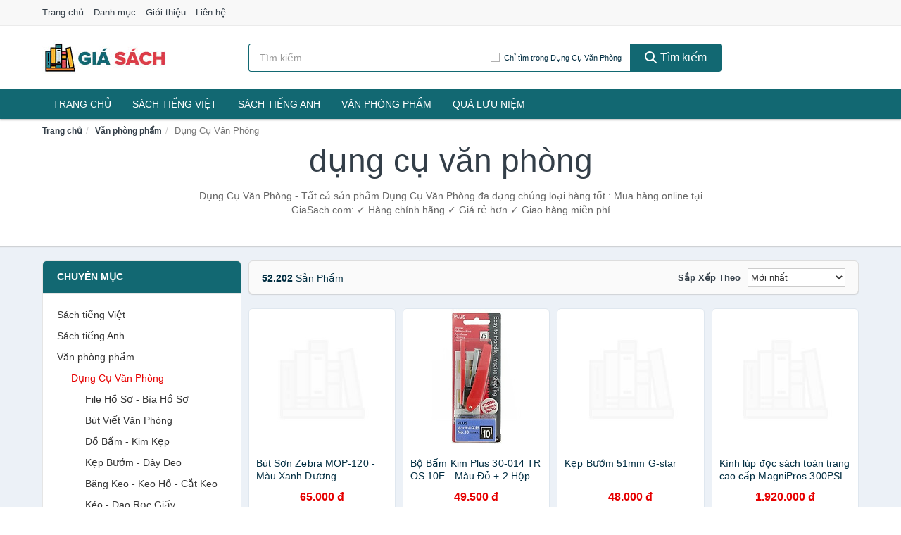

--- FILE ---
content_type: text/html; charset=UTF-8
request_url: https://giasach.com/thiet-bi-van-phong-2291/
body_size: 15745
content:
<!DOCTYPE html><html lang="vi"><head prefix="og: http://ogp.me/ns# fb: http://ogp.me/ns/fb# article: http://ogp.me/ns/article#"><meta charset="utf-8"><!--[if IE]><meta http-equiv='X-UA-Compatible' content='IE=edge,chrome=1'><![endif]--><meta name="viewport" content="width=device-width,minimum-scale=1,initial-scale=1"><title>Mua Thiết bị văn phòng đa dạng chủng loại | Mua online giá tốt tại GiaSach.com</title><meta name="description" content="Dụng Cụ Văn Phòng - Tất cả sản phẩm Dụng Cụ Văn Phòng đa dạng chủng loại hàng tốt : Mua hàng online tại GiaSach.com: ✓ Hàng chính hãng ✓ Giá rẻ hơn ✓ Giao hàng miễn phí"><meta name="keywords" content="Dụng Cụ Văn Phòng đa dạng chủng loại hàng tốt : Mua hàng online tại GiaSach.com: ✓ Hàng chính hãng ✓ Giá rẻ hơn ✓ Giao hàng miễn phí"><meta name="robots" content="noodp"/><meta itemprop="name" content="Mua Thiết bị văn phòng đa dạng chủng loại | Mua online giá tốt tại GiaSach.com"><meta itemprop="description" content="Dụng Cụ Văn Phòng - Tất cả sản phẩm Dụng Cụ Văn Phòng đa dạng chủng loại hàng tốt : Mua hàng online tại GiaSach.com: ✓ Hàng chính hãng ✓ Giá rẻ hơn ✓ Giao hàng miễn phí"><meta itemprop="image" content="https://salt.tikicdn.com/cache/280x280/ts/product/06/e1/01/b7548e31ab2cca74a2df4b3fbf5a1fa1.jpg"><meta name="twitter:card" content="summary"><meta name="twitter:site" content="GiaSach.com"><meta name="twitter:title" content="Mua Thiết bị văn phòng đa dạng chủng loại | Mua online giá tốt tại GiaSach.com"><meta name="twitter:description" content="Dụng Cụ Văn Phòng - Tất cả sản phẩm Dụng Cụ Văn Phòng đa dạng chủng loại hàng tốt : Mua hàng online tại GiaSach.com: ✓ Hàng chính hãng ✓ Giá rẻ hơn ✓ Giao hàng miễn phí"><meta name="twitter:creator" content="@GiaSach"><meta name="twitter:image" content="https://salt.tikicdn.com/cache/280x280/ts/product/06/e1/01/b7548e31ab2cca74a2df4b3fbf5a1fa1.jpg"><meta property="og:title" content="Mua Thiết bị văn phòng đa dạng chủng loại | Mua online giá tốt tại GiaSach.com" /><meta property="og:type" content="website" /><meta property="og:url" content="https://giasach.com/thiet-bi-van-phong-2291/" /><meta property="og:image" content="https://salt.tikicdn.com/cache/280x280/ts/product/06/e1/01/b7548e31ab2cca74a2df4b3fbf5a1fa1.jpg" /><meta property="og:description" content="Dụng Cụ Văn Phòng - Tất cả sản phẩm Dụng Cụ Văn Phòng đa dạng chủng loại hàng tốt : Mua hàng online tại GiaSach.com: ✓ Hàng chính hãng ✓ Giá rẻ hơn ✓ Giao hàng miễn phí" /><meta property="og:locale" content="vi_VN" /><meta property="og:site_name" content="Giá Sách" /><meta property="fb:app_id" content="171817897414108"/><link rel="canonical" href="https://giasach.com/thiet-bi-van-phong-2291/" /><link rel="apple-touch-icon" sizes="180x180" href="https://c.mgg.vn/d/giasach.com/img/icons/apple-touch-icon.png"><link rel="icon" type="image/png" sizes="32x32" href="https://c.mgg.vn/d/giasach.com/img/icons/favicon-32x32.png"><link rel="icon" type="image/png" sizes="16x16" href="https://c.mgg.vn/d/giasach.com/img/icons/favicon-16x16.png"><link rel="manifest" href="https://giasach.com/webmanifest.json"><link rel="mask-icon" href="https://c.mgg.vn/d/giasach.com/img/icons/safari-pinned-tab.svg" color="#126872"><link rel="shortcut icon" href="/favicon.ico"><meta name="apple-mobile-web-app-title" content="Giá Sách"><meta name="application-name" content="Giá Sách"><meta name="msapplication-TileColor" content="#126872"><meta name="msapplication-TileImage" content="https://c.mgg.vn/d/giasach.com/img/icons/mstile-144x144.png"><meta name="msapplication-config" content="https://c.mgg.vn/d/giasach.com/img/icons/browserconfig.xml"><meta name="theme-color" content="#126872"><style type="text/css">html{font-family:-apple-system,BlinkMacSystemFont,"Segoe UI",Roboto,"Helvetica Neue",Arial,"Noto Sans",sans-serif,"Apple Color Emoji","Segoe UI Emoji","Segoe UI Symbol","Noto Color Emoji";-webkit-text-size-adjust:100%;-ms-text-size-adjust:100%}body{margin:0}article,aside,details,figcaption,figure,footer,header,hgroup,main,menu,nav,section,summary{display:block}audio,canvas,progress,video{display:inline-block;vertical-align:baseline}audio:not([controls]){display:none;height:0}[hidden],template{display:none}a{background-color:transparent}a:active,a:hover{outline:0}abbr[title]{border-bottom:1px dotted}b,strong{font-weight:600}dfn{font-style:italic}h1{margin:.67em 0;font-size:2em}mark{color:#000;background:#ff0}small{font-size:80%}sub,sup{position:relative;font-size:75%;line-height:0;vertical-align:baseline}sup{top:-.5em}sub{bottom:-.25em}img{border:0}svg:not(:root){overflow:hidden}figure{margin:1em 40px}hr{height:0;-webkit-box-sizing:content-box;-moz-box-sizing:content-box;box-sizing:content-box}pre{overflow:auto}code,kbd,pre,samp{font-family:monospace,monospace;font-size:1em}button,input,optgroup,select,textarea{margin:0;font:inherit;color:inherit}button{overflow:visible}button,select{text-transform:none}button,html input[type=button],input[type=reset],input[type=submit]{-webkit-appearance:button;cursor:pointer}button[disabled],html input[disabled]{cursor:default}button::-moz-focus-inner,input::-moz-focus-inner{padding:0;border:0}input{line-height:normal}input[type=checkbox],input[type=radio]{-webkit-box-sizing:border-box;-moz-box-sizing:border-box;box-sizing:border-box;padding:0}input[type=number]::-webkit-inner-spin-button,input[type=number]::-webkit-outer-spin-button{height:auto}input[type=search]{-webkit-box-sizing:content-box;-moz-box-sizing:content-box;box-sizing:content-box;-webkit-appearance:textfield}input[type=search]::-webkit-search-cancel-button,input[type=search]::-webkit-search-decoration{-webkit-appearance:none}fieldset{padding:.35em .625em .75em;margin:0 2px;border:1px solid silver}legend{padding:0;border:0}textarea{overflow:auto}optgroup{font-weight:600}table{border-spacing:0;border-collapse:collapse}td,th{padding:0}</style><link href="https://c.mgg.vn/d/giasach.com/css/s1.css" rel="stylesheet"><!--[if lt IE 9]><script src="https://oss.maxcdn.com/html5shiv/3.7.3/html5shiv.min.js"></script><script src="https://oss.maxcdn.com/respond/1.4.2/respond.min.js"></script><![endif]--><script src="https://cdn.onesignal.com/sdks/OneSignalSDK.js" async=""></script><script>var OneSignal = window.OneSignal || [];OneSignal.push(function() {OneSignal.init({appId: "4a79316d-fe69-4c80-8ef3-678481a1a542"});});</script></head><body itemscope="" itemtype="http://schema.org/WebPage"><div id="header-top"><header itemscope="" itemtype="http://schema.org/WPHeader"><div id="top-header" class="hidden-xs"><div class="container"><div class="row"><div class="col-sm-12"><a href="https://giasach.com/" title="Trang chủ">Trang chủ</a> <a href="https://giasach.com/danh-muc/" title="Danh mục">Danh mục</a> <a href="https://giasach.com/p/gioi-thieu.html" title="Giới thiệu">Giới thiệu</a> <a href="https://giasach.com/p/lien-he.html" title="Liên hệ">Liên hệ</a></div></div></div></div><div id="main-header"><div class="container"><div class="row"><div class="col-xs-12 col-sm-4 col-md-3"><button type="button" class="visible-xs bnam-menu is-closed" data-toggle="offcanvas" aria-label="Menu"><span class="hamb-top"></span><span class="hamb-middle"></span><span class="hamb-bottom"></span></button><a href="https://giasach.com/" class="logo" itemprop="headline" title="GiaSach.com"><img data-original="https://c.mgg.vn/d/giasach.com/img/logo_header.jpg" class="lazy" alt="Giá Sách" src="[data-uri]" width="auto" height="auto"><noscript><img src="https://c.mgg.vn/d/giasach.com/img/logo_header.jpg" alt="Giá Sách" srcset="https://c.mgg.vn/d/giasach.com/img/logo_header@2x.jpg 2x"></noscript><span class="hidden" itemprop="description">Giá Sách</span></a></div><div id="header-search" class="hidden-xs col-sm-8 col-md-7"><form method="GET" action="https://giasach.com/" itemprop="potentialAction" itemscope="" itemtype="http://schema.org/SearchAction"><meta itemprop="target" content="https://giasach.com/?s={s}"><div class="input-group form"><input type="text" name="s" class="form-control" placeholder="Tìm kiếm..." aria-label="Tìm kiếm tác giả" value="" id="search-top"><span class="input-group-btn"><span class="btn search-category" data-cat='thiet-bi-van-phong-2291'>Chỉ tìm trong Dụng Cụ Văn Phòng</span><button class="btn btn-search-top" type="submit"><span class="s-icon"><span class="s-icon-circle"></span><span class="s-icon-rectangle"></span></span> Tìm kiếm</button></span></div></form></div></div></div></div></header></div><div id="search-mobi" class="container visible-xs"><div class="row"><div class="col-xs-12"><form method="GET" action="https://giasach.com/"><div class="input-group form"><input name="s" class="search-top form-control" placeholder="Tìm kiếm..." value="" type="text" aria-label="Tìm kiếm tác giả"><span class="input-group-btn"><button class="btn btn-danger btn-search-top" type="submit">Tìm kiếm</button></span></div></form></div></div></div><div id="header-nav"><div class="container"><nav id="main-nav" itemscope itemtype="http://schema.org/SiteNavigationElement" aria-label="Main navigation"><ul class="menu"><li><a href="https://giasach.com/" title="Trang chủ">Trang chủ</a></li><li class="dropdown"><a href="https://giasach.com/sach-truyen-tieng-viet-745/" title="Sách tiếng Việt">Sách tiếng Việt</a><ul class="dropdown-menu"><li><a href="https://giasach.com/sach-van-hoc-1268/" title="Sách văn học">Sách văn học</a></li><li><a href="https://giasach.com/sach-kinh-te-1275/" title="Sách kinh tế">Sách kinh tế</a></li><li><a href="https://giasach.com/sach-truyen-thieu-nhi-822/" title="Sách thiếu nhi">Sách thiếu nhi</a></li><li><a href="https://giasach.com/sach-ky-nang-song-1299/" title="Sách kỹ năng sống">Sách kỹ năng sống</a></li><li><a href="https://giasach.com/sach-ba-me-em-be-2956/" title="Sách Bà mẹ - Em bé">Sách Bà mẹ - Em bé</a></li><li><a href="https://giasach.com/sach-giao-khoa-giao-trinh-2750/" title="Sách Giáo Khoa - Giáo Trình">Sách Giáo Khoa - Giáo Trình</a></li><li><a href="https://giasach.com/ngoai-ngu-tu-dien-1316/" title="Sách Học Ngoại Ngữ">Sách Học Ngoại Ngữ</a></li><li><a href="https://giasach.com/sach-tham-khao-2749/" title="Sách Tham Khảo">Sách Tham Khảo</a></li><li><a href="https://giasach.com/tu-dien-1326/" title="Từ Điển">Từ Điển</a></li><li><a href="https://giasach.com/sach-kien-thuc-tong-hop-1302/" title="Sách Kiến Thức Tổng Hợp">Sách Kiến Thức Tổng Hợp</a></li><li><a href="https://giasach.com/khoa-hoc-ky-thuat-1308/" title="Sách Khoa Học - Kỹ Thuật">Sách Khoa Học - Kỹ Thuật</a></li><li><a href="https://giasach.com/lich-su-dia-ly-1309/" title="Sách Lịch sử">Sách Lịch sử</a></li><li><a href="https://giasach.com/dien-anh-nhac-hoa-1310/" title="Điện Ảnh - Nhạc - Họa">Điện Ảnh - Nhạc - Họa</a></li><li><a href="https://giasach.com/truyen-tranh-1513/" title="Truyện Tranh, Manga, Comic">Truyện Tranh, Manga, Comic</a></li><li><a href="https://giasach.com/ton-giao-tam-linh-1290/" title="Sách Tôn Giáo - Tâm Linh">Sách Tôn Giáo - Tâm Linh</a></li><li><a href="https://giasach.com/sach-van-hoa-dia-ly-du-lich-1286/" title="Sách Văn Hóa - Địa Lý - Du Lịch">Sách Văn Hóa - Địa Lý - Du Lịch</a></li><li><a href="https://giasach.com/chinh-tri-phap-ly-1304/" title="Sách Chính Trị - Pháp Lý">Sách Chính Trị - Pháp Lý</a></li><li><a href="https://giasach.com/nong-lam-ngu-nghiep-1311/" title="Sách Nông - Lâm - Ngư Nghiệp">Sách Nông - Lâm - Ngư Nghiệp</a></li><li><a href="https://giasach.com/cong-nghe-thong-tin-1305/" title="Sách Công Nghệ Thông Tin">Sách Công Nghệ Thông Tin</a></li><li><a href="https://giasach.com/y-hoc-1314/" title="Sách Y Học">Sách Y Học</a></li><li><a href="https://giasach.com/tap-chi-catalogue-1897/" title="Tạp Chí - Catalogue">Tạp Chí - Catalogue</a></li><li><a href="https://giasach.com/tam-ly-gioi-tinh-1297/" title="Sách Tâm lý - Giới tính">Sách Tâm lý - Giới tính</a></li><li><a href="https://giasach.com/sach-thuong-thuc-gia-dinh-1291/" title="Sách Thường Thức - Gia Đình">Sách Thường Thức - Gia Đình</a></li></ul></li><li class="dropdown"><a href="https://giasach.com/sach-tieng-anh-749/" title="Sách tiếng Anh">Sách tiếng Anh</a><ul class="dropdown-menu"><li><a href="https://giasach.com/art-photography-1052/" title="Art & Photography">Art & Photography</a></li><li><a href="https://giasach.com/biographies-memoirs-456/" title="Biographies & Memoirs">Biographies & Memoirs</a></li><li><a href="https://giasach.com/business-economics-433/" title="Business & Economics">Business & Economics</a></li><li><a href="https://giasach.com/self-help-1043/" title="How-to - Self Help">How-to - Self Help</a></li><li><a href="https://giasach.com/children-books-436/" title="Children's Books">Children's Books</a></li><li><a href="https://giasach.com/dictionary-711/" title="Dictionary">Dictionary</a></li><li><a href="https://giasach.com/education-teaching-5737/" title="Education - Teaching">Education - Teaching</a></li><li><a href="https://giasach.com/fiction-literature-438/" title="Fiction - Literature">Fiction - Literature</a></li><li><a href="https://giasach.com/magazines-6874/" title="Magazines">Magazines</a></li><li><a href="https://giasach.com/medical-books-647/" title="Medical Books">Medical Books</a></li><li><a href="https://giasach.com/parenting-relationships-457/" title="Parenting & Relationships">Parenting & Relationships</a></li><li><a href="https://giasach.com/reference-5738/" title="Reference">Reference</a></li><li><a href="https://giasach.com/science-technology-698/" title="Science - Technology">Science - Technology</a></li><li><a href="https://giasach.com/history-politics-social-sciences-1061/" title="History, Politics & Social Sciences">History, Politics & Social Sciences</a></li><li><a href="https://giasach.com/travel-holiday-461/" title="Travel & Holiday">Travel & Holiday</a></li><li><a href="https://giasach.com/cookbooks-food-wine-450/" title="Cookbooks, Food & Wine">Cookbooks, Food & Wine</a></li></ul></li><li class="dropdown"><a href="https://giasach.com/van-phong-pham-qua-luu-niem-8170/" title="Văn phòng phẩm">Văn phòng phẩm</a><ul class="dropdown-menu"><li><a href="https://giasach.com/thiet-bi-van-phong-2291/" title="Dụng Cụ Văn Phòng">Dụng Cụ Văn Phòng</a></li><li><a href="https://giasach.com/dung-cu-hoc-sinh-2794/" title="Dụng Cụ Học Sinh">Dụng Cụ Học Sinh</a></li><li><a href="https://giasach.com/vpp-but-viet-2287/" title="Bút - Viết các loại">Bút - Viết các loại</a></li><li><a href="https://giasach.com/flashcard-hoc-2339/" title="Flashcards">Flashcards</a></li><li><a href="https://giasach.com/so-tay-so-ghi-chep-2328/" title="Sổ Tay Các Loại">Sổ Tay Các Loại</a></li><li><a href="https://giasach.com/tap-vo-cac-loai-2336/" title="Tập vở các loại">Tập vở các loại</a></li><li><a href="https://giasach.com/cd-dvd-2762/" title="Văn Hóa Phẩm">Văn Hóa Phẩm</a></li><li><a href="https://giasach.com/thiet-bi-giao-duc-truong-hoc-6639/" title="Thiết Bị Giáo Dục Trường Học">Thiết Bị Giáo Dục Trường Học</a></li><li><a href="https://giasach.com/balo-hoc-sinh-cap-hoc-sinh-6103/" title="Balo Học Sinh - Cặp học sinh">Balo Học Sinh - Cặp học sinh</a></li><li><a href="https://giasach.com/may-tinh-dien-tu-2881/" title="Máy Tính Điện Tử">Máy Tính Điện Tử</a></li><li><a href="https://giasach.com/but-mau-but-sap-2967/" title="Bút Chì Màu - Bút Lông Màu - Sáp Màu">Bút Chì Màu - Bút Lông Màu - Sáp Màu</a></li><li><a href="https://giasach.com/lich-4321/" title="Lịch">Lịch</a></li><li><a href="https://giasach.com/san-pham-ve-giay-2797/" title="Sản phẩm về giấy">Sản phẩm về giấy</a></li><li><a href="https://giasach.com/thiet-bi-van-phong-18827/" title="Thiết bị văn phòng">Thiết bị văn phòng</a></li></ul></li><li class="dropdown"><a href="https://giasach.com/qua-luu-niem-18757/" title="Quà lưu niệm">Quà lưu niệm</a><ul class="dropdown-menu"><li><a href="https://giasach.com/thu-bong-5053/" title="Thú Nhồi Bông">Thú Nhồi Bông</a></li><li><a href="https://giasach.com/bookmark-6654/" title="Bookmark">Bookmark</a></li><li><a href="https://giasach.com/thiep-buu-anh-6970/" title="Thiệp - Bưu ảnh">Thiệp - Bưu ảnh</a></li><li><a href="https://giasach.com/qua-tang-trang-suc-18759/" title="Quà tặng trang sức">Quà tặng trang sức</a></li><li><a href="https://giasach.com/album-khung-hinh-8693/" title="Album - Khung Hình">Album - Khung Hình</a></li><li><a href="https://giasach.com/mo-hinh-trang-tri-18761/" title="Mô hình trang trí">Mô hình trang trí</a></li><li><a href="https://giasach.com/sticker-decal-trang-tri-18763/" title="Sticker - Decal trang trí">Sticker - Decal trang trí</a></li><li><a href="https://giasach.com/ly-coc-6675/" title="Ly - Cốc">Ly - Cốc</a></li><li><a href="https://giasach.com/kep-anh-go-6655/" title="Kẹp Ảnh Gỗ">Kẹp Ảnh Gỗ</a></li><li><a href="https://giasach.com/hop-qua-tui-qua-18775/" title="Hộp quà - Túi quà">Hộp quà - Túi quà</a></li><li><a href="https://giasach.com/tuong-6644/" title="Tượng">Tượng</a></li><li><a href="https://giasach.com/moc-khoa-phu-kien-trang-tri-8694/" title="Móc Khóa - Phụ Kiện Trang Trí">Móc Khóa - Phụ Kiện Trang Trí</a></li><li><a href="https://giasach.com/phu-kien-vat-lieu-trang-tri-18771/" title="Phụ kiện - Vật liệu trang trí">Phụ kiện - Vật liệu trang trí</a></li><li><a href="https://giasach.com/qua-tang-trang-tri-khac-18773/" title="Quà tặng trang trí khác">Quà tặng trang trí khác</a></li><li><a href="https://giasach.com/guong-mini-26135/" title="Gương mini">Gương mini</a></li></ul></li></ul></nav></div></div><div class="overlay"></div><script type="application/ld+json">{"@context":"http://schema.org","@type":"BreadcrumbList","itemListElement":[{"@type":"ListItem","position":1,"item":{"@id":"https://giasach.com/","name":"Giá Sách"}},{"@type":"ListItem","position":2,"item":{"@id":"https://giasach.com/van-phong-pham-qua-luu-niem-7741/","name":"Văn phòng phẩm"}},{"@type":"ListItem","position":3,"item":{"@id":"https://giasach.com/thiet-bi-van-phong-2291/","name":"Dụng Cụ Văn Phòng"}}]}</script><div id="breadcrumb"><div class="container"><ol class="breadcrumb"><li><a href="https://giasach.com/" title="Trang chủ Giá Sách">Trang chủ</a></li><li><a href="https://giasach.com/van-phong-pham-qua-luu-niem-7741/" title="Văn phòng phẩm">Văn phòng phẩm</a></li><li class="active hidden-xs">Dụng Cụ Văn Phòng</li></ol></div></div><main><div id="main_head" class="box-shadow"><div class="container"><div class="row text-center"><h1 class="page-title">Dụng Cụ Văn Phòng</h1><div class="page-desc col-xs-12 col-xs-offset-0 col-sm-10 col-sm-offset-1 col-md-8 col-md-offset-2">Dụng Cụ Văn Phòng - Tất cả sản phẩm Dụng Cụ Văn Phòng đa dạng chủng loại hàng tốt : Mua hàng online tại GiaSach.com: ✓ Hàng chính hãng ✓ Giá rẻ hơn ✓ Giao hàng miễn phí</div></div></div></div><div id="main" class="container"><div class="row"><div id="bn_l" class="hidden-xs col-sm-3"><aside class="sidebar sidebar-left"><div class="widget widget-product-cat"><h2 class="widget-title">Chuyên mục</h2><div class="widget-content"><ul><li><a href="https://giasach.com/sach-truyen-tieng-viet-745/" title="Sách tiếng Việt">Sách tiếng Việt</a></li><li><a href="https://giasach.com/sach-tieng-anh-749/" title="Sách tiếng Anh">Sách tiếng Anh</a></li><li><a href="https://giasach.com/van-phong-pham-qua-luu-niem-8170/" title="Văn phòng phẩm">Văn phòng phẩm</a><ul><li><a href="https://giasach.com/thiet-bi-van-phong-2291/" class="active" title="Dụng Cụ Văn Phòng">Dụng Cụ Văn Phòng</a><ul><li><a href="https://giasach.com/bia-ho-so-2289/" title="File Hồ Sơ - Bìa Hồ Sơ">File Hồ Sơ - Bìa Hồ Sơ</a></li><li><a href="https://giasach.com/but-viet-van-phong-2293/" title="Bút Viết Văn Phòng">Bút Viết Văn Phòng</a></li><li><a href="https://giasach.com/dung-cu-bam-giay-2290/" title="Đồ Bấm - Kim Kẹp">Đồ Bấm - Kim Kẹp</a></li><li><a href="https://giasach.com/kep-buom-day-deo-4326/" title="Kẹp Bướm - Dây Đeo">Kẹp Bướm - Dây Đeo</a></li><li><a href="https://giasach.com/bang-keo-keo-ho-cat-keo-4327/" title="Băng Keo - Keo Hồ - Cắt Keo">Băng Keo - Keo Hồ - Cắt Keo</a></li><li><a href="https://giasach.com/keo-dao-roc-giay-10030/" title="Kéo - Dao Rọc Giấy">Kéo - Dao Rọc Giấy</a></li><li><a href="https://giasach.com/ke-dung-ho-so-4328/" title="Kệ Đựng Hồ Sơ">Kệ Đựng Hồ Sơ</a></li><li><a href="https://giasach.com/cam-viet-cac-loai-4329/" title="Cắm Viết Các Loại">Cắm Viết Các Loại</a></li><li><a href="https://giasach.com/bang-viet-3915/" title="Bảng Viết">Bảng Viết</a></li><li><a href="https://giasach.com/may-tinh-van-phong-2292/" title="Máy tính văn phòng">Máy tính văn phòng</a></li><li><a href="https://giasach.com/muc-cac-loai-4330/" title="Mực Các Loại">Mực Các Loại</a></li><li><a href="https://giasach.com/may-huy-giay-8421/" title="Máy Hủy Giấy">Máy Hủy Giấy</a></li><li><a href="https://giasach.com/phan-bang-viet-lau-bang-18807/" title="Phấn - Bảng viết - Lau bảng">Phấn - Bảng viết - Lau bảng</a></li><li><a href="https://giasach.com/dung-cu-van-phong-khac-18809/" title="Dụng cụ văn phòng khác">Dụng cụ văn phòng khác</a></li></ul></li><li><a href="https://giasach.com/dung-cu-hoc-sinh-2794/" title="Dụng Cụ Học Sinh">Dụng Cụ Học Sinh</a></li><li><a href="https://giasach.com/vpp-but-viet-2287/" title="Bút - Viết các loại">Bút - Viết các loại</a></li><li><a href="https://giasach.com/flashcard-hoc-2339/" title="Flashcards">Flashcards</a></li><li><a href="https://giasach.com/so-tay-so-ghi-chep-2328/" title="Sổ Tay Các Loại">Sổ Tay Các Loại</a></li><li><a href="https://giasach.com/tap-vo-cac-loai-2336/" title="Tập vở các loại">Tập vở các loại</a></li><li><a href="https://giasach.com/cd-dvd-2762/" title="Văn Hóa Phẩm">Văn Hóa Phẩm</a></li><li><a href="https://giasach.com/thiet-bi-giao-duc-truong-hoc-6639/" title="Thiết Bị Giáo Dục Trường Học">Thiết Bị Giáo Dục Trường Học</a></li><li><a href="https://giasach.com/balo-hoc-sinh-cap-hoc-sinh-6103/" title="Balo Học Sinh - Cặp học sinh">Balo Học Sinh - Cặp học sinh</a></li><li><a href="https://giasach.com/may-tinh-dien-tu-2881/" title="Máy Tính Điện Tử">Máy Tính Điện Tử</a></li><li><a href="https://giasach.com/but-mau-but-sap-2967/" title="Bút Chì Màu - Bút Lông Màu - Sáp Màu">Bút Chì Màu - Bút Lông Màu - Sáp Màu</a></li><li><a href="https://giasach.com/lich-4321/" title="Lịch">Lịch</a></li><li><a href="https://giasach.com/san-pham-ve-giay-2797/" title="Sản phẩm về giấy">Sản phẩm về giấy</a></li><li><a href="https://giasach.com/thiet-bi-van-phong-18827/" title="Thiết bị văn phòng">Thiết bị văn phòng</a></li></ul></li><li><a href="https://giasach.com/qua-luu-niem-18757/" title="Quà lưu niệm">Quà lưu niệm</a></li></ul></div></div><div class="widget widget-product-brand"><h2 class="widget-title">Tác giả</h2><div class="widget-content"><div id="widget_search_brand"><input type="text" class="form-control" aria-label="Tìm Tác giả"></div><ul id="widget_brands"><li><a href="?author=uyen-loan" title="Dụng Cụ Văn Phòng tác giả Uyên Loan"><span></span>Uyên Loan</a></li><li><a href="?author=deli" title="Dụng Cụ Văn Phòng tác giả Deli"><span></span>Deli</a></li><li><a href="?author=plus" title="Dụng Cụ Văn Phòng tác giả Plus"><span></span>Plus</a></li><li><a href="?author=flexoffice" title="Dụng Cụ Văn Phòng tác giả Flexoffice"><span></span>Flexoffice</a></li><li><a href="?author=king-star" title="Dụng Cụ Văn Phòng tác giả King Star"><span></span>King Star</a></li><li><a href="?author=ao" title="Dụng Cụ Văn Phòng tác giả ÁO"><span></span>ÁO</a></li><li><a href="?author=thien-long" title="Dụng Cụ Văn Phòng tác giả Thiên Long"><span></span>Thiên Long</a></li><li><a href="?author=elephant" title="Dụng Cụ Văn Phòng tác giả Elephant"><span></span>Elephant</a></li><li><a href="?author=toppoint" title="Dụng Cụ Văn Phòng tác giả Toppoint"><span></span>Toppoint</a></li><li><a href="?author=oem" title="Dụng Cụ Văn Phòng tác giả OEM"><span></span>OEM</a></li><li><a href="?author=enter" title="Dụng Cụ Văn Phòng tác giả Enter"><span></span>Enter</a></li><li><a href="?author=kidario" title="Dụng Cụ Văn Phòng tác giả KIDARIO"><span></span>KIDARIO</a></li><li><a href="?author=kinary" title="Dụng Cụ Văn Phòng tác giả Kinary"><span></span>Kinary</a></li><li><a href="?author=stacom" title="Dụng Cụ Văn Phòng tác giả Stacom"><span></span>Stacom</a></li><li><a href="?author=harin" title="Dụng Cụ Văn Phòng tác giả HARIN"><span></span>HARIN</a></li><li><a href="?author=ht" title="Dụng Cụ Văn Phòng tác giả HT"><span></span>HT</a></li><li><a href="?author=omd" title="Dụng Cụ Văn Phòng tác giả OMD"><span></span>OMD</a></li><li><a href="?author=rosavan" title="Dụng Cụ Văn Phòng tác giả ROSAVAN"><span></span>ROSAVAN</a></li><li><a href="?author=my-clear" title="Dụng Cụ Văn Phòng tác giả My Clear"><span></span>My Clear</a></li><li><a href="?author=ageless" title="Dụng Cụ Văn Phòng tác giả Ageless"><span></span>Ageless</a></li><li><a href="?author=ao-at-office-at-home" title="Dụng Cụ Văn Phòng tác giả AO+ at office, at home"><span></span>AO+ at office, at home</a></li><li><a href="?author=gro-fa" title="Dụng Cụ Văn Phòng tác giả Gro-Fa"><span></span>Gro-Fa</a></li><li><a href="?author=guangbo" title="Dụng Cụ Văn Phòng tác giả GuangBo"><span></span>GuangBo</a></li><li><a href="?author=henrysa-ban-cua-moi-nha" title="Dụng Cụ Văn Phòng tác giả HENRYSA Bạn của mọi nhà"><span></span>HENRYSA Bạn của mọi nhà</a></li><li><a href="?author=jinshun" title="Dụng Cụ Văn Phòng tác giả Jinshun"><span></span>Jinshun</a></li><li><a href="?author=king-jim" title="Dụng Cụ Văn Phòng tác giả King Jim"><span></span>King Jim</a></li><li><a href="?author=morning-glory" title="Dụng Cụ Văn Phòng tác giả Morning Glory"><span></span>Morning Glory</a></li><li><a href="?author=plus-vn" title="Dụng Cụ Văn Phòng tác giả PLUS-VN"><span></span>PLUS-VN</a></li><li><a href="?author=sunflower" title="Dụng Cụ Văn Phòng tác giả Sunflower"><span></span>Sunflower</a></li><li><a href="?author=thao-linh" title="Dụng Cụ Văn Phòng tác giả Thảo Linh"><span></span>Thảo Linh</a></li><li><a href="?author=the-sun" title="Dụng Cụ Văn Phòng tác giả The Sun"><span></span>The Sun</a></li><li><a href="?author=xifu" title="Dụng Cụ Văn Phòng tác giả XIFU"><span></span>XIFU</a></li><li><a href="?author=pilot" title="Dụng Cụ Văn Phòng tác giả PILOT"><span></span>PILOT</a></li><li><a href="?author=stabilo" title="Dụng Cụ Văn Phòng tác giả Stabilo"><span></span>Stabilo</a></li><li><a href="?author=zebra" title="Dụng Cụ Văn Phòng tác giả Zebra"><span></span>Zebra</a></li><li><a href="?author=baoke" title="Dụng Cụ Văn Phòng tác giả Baoke"><span></span>Baoke</a></li><li><a href="?author=pentel" title="Dụng Cụ Văn Phòng tác giả Pentel"><span></span>Pentel</a></li><li><a href="?author=claro" title="Dụng Cụ Văn Phòng tác giả Claro"><span></span>Claro</a></li><li><a href="?author=bitex" title="Dụng Cụ Văn Phòng tác giả Bitex"><span></span>Bitex</a></li><li><a href="?author=m-g" title="Dụng Cụ Văn Phòng tác giả M&G"><span></span>M&G</a></li><li><a href="?author=schneider" title="Dụng Cụ Văn Phòng tác giả Schneider"><span></span>Schneider</a></li><li><a href="?author=artline" title="Dụng Cụ Văn Phòng tác giả Artline"><span></span>Artline</a></li><li><a href="?author=ii-gen" title="Dụng Cụ Văn Phòng tác giả II GEN"><span></span>II GEN</a></li><li><a href="?author=officetex" title="Dụng Cụ Văn Phòng tác giả OFFICETEX"><span></span>OFFICETEX</a></li><li><a href="?author=parker" title="Dụng Cụ Văn Phòng tác giả Parker"><span></span>Parker</a></li><li><a href="?author=faber-castell" title="Dụng Cụ Văn Phòng tác giả Faber-Castell"><span></span>Faber-Castell</a></li><li><a href="?author=cenvava" title="Dụng Cụ Văn Phòng tác giả Cenvava"><span></span>Cenvava</a></li><li><a href="?author=ceo" title="Dụng Cụ Văn Phòng tác giả CEO"><span></span>CEO</a></li><li><a href="?author=faster" title="Dụng Cụ Văn Phòng tác giả Faster"><span></span>Faster</a></li><li><a href="?author=fwd" title="Dụng Cụ Văn Phòng tác giả FWD"><span></span>FWD</a></li></ul></div></div><div class="widget widget-filter-price hide"><h2 class="widget-title title14">Giá</h2><div class="widget-content"><div class="range-filter"><div id="slider-range"></div><form id="loc_gia" class="text-center" action="https://giasach.com/thiet-bi-van-phong-2291/" method="GET"><div id="amount"></div><div style="padding-top: 10px"><button class="btn-filter">Lọc giá</button></div></form></div></div></div></aside></div><div id="bn_r" class="col-xs-12 col-sm-9"><section class="product-box"><div id="product_filter" class="box-shadow"><div id="box_count_product"><strong>52.202</strong> sản phẩm</div><div class="box_filter pull-right"><form class="form-inline" method="GET"><label>Sắp xếp theo </label><select class="form-control" name="sap-xep" aria-label="Sắp xếp"><option value="moi-nhat">Mới nhất</option><option value="gia-tang">Giá từ thấp đến cao</option><option value="gia-giam">Giá từ cao đến thấp</option></select></form></div></div><div class="product-list row"><div class="col-xs-6 col-sm-4 col-md-3 ip xcj"zsbak="36NN35C2eI303ZERLI030"><a href="https://giasach.com/but-son-zebra-mop-120-mau-xanh-nti92504414.html" title="Bút Sơn Zebra MOP-120 - Màu Xanh Dương"><div><img src="https://c.mgg.vn/d/giasach.com/img/no-pro.jpg" alt="img"><img data-original="https://salt.tikicdn.com/cache/200x200/ts/product/f1/4e/97/65f21ab3a182f2c87bd15cf70399e407.jpg" class="lazy bn-abg" src="https://c.mgg.vn/d/giasach.com/img/no-pro.jpg" alt="Bút Sơn Zebra MOP-120 - Màu Xanh Dương"><noscript><img src="https://salt.tikicdn.com/cache/200x200/ts/product/f1/4e/97/65f21ab3a182f2c87bd15cf70399e407.jpg"></noscript></div><span>Bút Sơn Zebra MOP-120 - Màu Xanh Dương</span><span>352.594 đ</span></a></div><div class="col-xs-6 col-sm-4 col-md-3 ip xcj"zsbak="343H9W2eUE3PN530J30"><a href="https://giasach.com/bam-kim-plus-30-014-tr-os-10e-mau-nti51031728.html" title="Bộ Bấm Kim Plus 30-014 TR OS 10E - Màu Đỏ + 2 Hộp Kim No.10"><div><img src="https://c.mgg.vn/d/giasach.com/img/no-pro.jpg" alt="img"><img data-original="https://salt.tikicdn.com/cache/200x200/ts/product/57/fc/bd/e879f4b483ff3ef98afd73d313616c10.jpg" class="lazy bn-abg" src="https://c.mgg.vn/d/giasach.com/img/no-pro.jpg" alt="Bộ Bấm Kim Plus 30-014 TR OS 10E - Màu Đỏ + 2 Hộp Kim No.10"><noscript><img src="https://salt.tikicdn.com/cache/200x200/ts/product/57/fc/bd/e879f4b483ff3ef98afd73d313616c10.jpg"></noscript></div><span>Bộ Bấm Kim Plus 30-014 TR OS 10E - Màu Đỏ + 2 Hộp Kim No.10</span><span>386.104 đ</span></a></div><div class="col-xs-6 col-sm-4 col-md-3 ip xcj"zsbak="R343M82eZCP3030V3P0"><a href="https://giasach.com/kep-buom-51mm-g-star-nti33457297.html" title="Kẹp Bướm 51mm G-star"><div><img src="https://c.mgg.vn/d/giasach.com/img/no-pro.jpg" alt="img"><img data-original="https://salt.tikicdn.com/cache/200x200/ts/product/03/b4/8f/b7c45f2717ab80759099685eddfc383e.jpg" class="lazy bn-abg" src="https://c.mgg.vn/d/giasach.com/img/no-pro.jpg" alt="Kẹp Bướm 51mm G-star"><noscript><img src="https://salt.tikicdn.com/cache/200x200/ts/product/03/b4/8f/b7c45f2717ab80759099685eddfc383e.jpg"></noscript></div><span>Kẹp Bướm 51mm G-star</span><span>169.059 đ</span></a></div><div class="col-xs-6 col-sm-4 col-md-3 ip xcj"zsbak="31L2e3UX932E3M02LTe30S3030"><a href="https://giasach.com/kinh-lup-doc-sach-toan-trang-cao-nti275269464.html" title="Kính lúp đọc sách toàn trang cao cấp MagniPros 300PSL (3X, có đèn led, khung đỡ) (Hàng chính hãng)"><div><img src="https://c.mgg.vn/d/giasach.com/img/no-pro.jpg" alt="img"><img data-original="https://salt.tikicdn.com/cache/200x200/ts/product/c0/80/a0/e32c2c293456e6b4835b41bb8c1e9fa5.jpg" class="lazy bn-abg" src="https://c.mgg.vn/d/giasach.com/img/no-pro.jpg" alt="Kính lúp đọc sách toàn trang cao cấp MagniPros 300PSL (3X, có đèn led, khung đỡ) (Hàng chính hãng)"><noscript><img src="https://salt.tikicdn.com/cache/200x200/ts/product/c0/80/a0/e32c2c293456e6b4835b41bb8c1e9fa5.jpg"></noscript></div><span>Kính lúp đọc sách toàn trang cao cấp MagniPros 300PSL (3X, có đèn led, khung đỡ) (Hàng chính hãng)</span><span>3.369.466 đ</span></a></div><div class="col-xs-6 col-sm-4 col-md-3 ip xcj"zsbak="312e3MSN0A30352eR30303XT0"><a href="https://giasach.com/kinh-lup-kiem-tra-soi-vai-co-nti16448136.html" title="Kính lúp kiểm tra sợi vải có thước đo Carson 6.5x LT-20 - Hàng Chính Hãng"><div><img src="https://c.mgg.vn/d/giasach.com/img/no-pro.jpg" alt="img"><img data-original="https://salt.tikicdn.com/cache/200x200/ts/product/58/5d/2a/11562f0c746a09bff34f2475ddccf89c.jpg" class="lazy bn-abg" src="https://c.mgg.vn/d/giasach.com/img/no-pro.jpg" alt="Kính lúp kiểm tra sợi vải có thước đo Carson 6.5x LT-20 - Hàng Chính Hãng"><noscript><img src="https://salt.tikicdn.com/cache/200x200/ts/product/58/5d/2a/11562f0c746a09bff34f2475ddccf89c.jpg"></noscript></div><span>Kính lúp kiểm tra sợi vải có thước đo Carson 6.5x LT-20 - Hàng Chính Hãng</span><span>1.810.274 đ</span></a></div><div class="col-xs-6 col-sm-4 col-md-3 ip xcj"zsbak="LIN3P9392eUQ3P03030"><a href="https://giasach.com/tui-bia-luu-tru-giay-a4-tai-lieu-nti278128110.html" title="Túi bìa lưu trữ , giấy A4 , tài liệu , gồm 13 ngăn  trong suốt  chống thấm nước , nút bấm quai xách  đa năng"><div><img src="https://c.mgg.vn/d/giasach.com/img/no-pro.jpg" alt="img"><img data-original="https://salt.tikicdn.com/cache/200x200/ts/product/93/62/f0/e228873534b8cf310486ab404047f507.jpg" class="lazy bn-abg" src="https://c.mgg.vn/d/giasach.com/img/no-pro.jpg" alt="Túi bìa lưu trữ , giấy A4 , tài liệu , gồm 13 ngăn  trong suốt  chống thấm nước , nút bấm quai xách  đa năng"><noscript><img src="https://salt.tikicdn.com/cache/200x200/ts/product/93/62/f0/e228873534b8cf310486ab404047f507.jpg"></noscript></div><span>Túi bìa lưu trữ , giấy A4 , tài liệu , gồm 13 ngăn  trong suốt  chống thấm nước , nút bấm quai xách  đa năng</span><span>316.725 đ</span></a></div><div class="col-xs-6 col-sm-4 col-md-3 ip xcj"zsbak="N3C53EBS6O2ALe3G0J3030"><a href="https://giasach.com/day-thun-loi-loi-vong-nti48012670.html" title="Dây Thun Lợi Lợi - Vòng Lớn"><div><img src="https://c.mgg.vn/d/giasach.com/img/no-pro.jpg" alt="img"><img data-original="https://salt.tikicdn.com/cache/200x200/ts/product/2c/18/78/9a36adb0257775afb49ea1da93df909c.jpg" class="lazy bn-abg" src="https://c.mgg.vn/d/giasach.com/img/no-pro.jpg" alt="Dây Thun Lợi Lợi - Vòng Lớn"><noscript><img src="https://salt.tikicdn.com/cache/200x200/ts/product/2c/18/78/9a36adb0257775afb49ea1da93df909c.jpg"></noscript></div><span>Dây Thun Lợi Lợi - Vòng Lớn</span><span>571.734 đ</span></a></div><div class="col-xs-6 col-sm-4 col-md-3 ip xcj"zsbak="39Y3X12eM32303UO0"><a href="https://giasach.com/hop-20-but-bi-0-5mm-bitex-b03-nti210135159.html" title="Hộp 20 Bút Bi 0.5mm Bitex B03 - Mực Đỏ"><div><img src="https://c.mgg.vn/d/giasach.com/img/no-pro.jpg" alt="img"><img data-original="https://salt.tikicdn.com/cache/200x200/ts/product/0d/a9/17/448591a312082cf0c27ac3f5ff3abd94.jpg" class="lazy bn-abg" src="https://c.mgg.vn/d/giasach.com/img/no-pro.jpg" alt="Hộp 20 Bút Bi 0.5mm Bitex B03 - Mực Đỏ"><noscript><img src="https://salt.tikicdn.com/cache/200x200/ts/product/0d/a9/17/448591a312082cf0c27ac3f5ff3abd94.jpg"></noscript></div><span>Hộp 20 Bút Bi 0.5mm Bitex B03 - Mực Đỏ</span><span>999.621 đ</span></a></div><div class="col-xs-6 col-sm-4 col-md-3 ip xcj"zsbak="3735C2NZe3E2R30T30"><a href="https://giasach.com/bam-kim-24-6-va-26-6-319-xanh-la-nti74036606.html" title="Bấm Kim 24/6 và 26/6 319 - Xanh Lá"><div><img src="https://c.mgg.vn/d/giasach.com/img/no-pro.jpg" alt="img"><img data-original="https://salt.tikicdn.com/cache/200x200/ts/product/7c/7f/2f/e438d8d0d2d609c30e84731e5ba90e2d.jpg" class="lazy bn-abg" src="https://c.mgg.vn/d/giasach.com/img/no-pro.jpg" alt="Bấm Kim 24/6 và 26/6 319 - Xanh Lá"><noscript><img src="https://salt.tikicdn.com/cache/200x200/ts/product/7c/7f/2f/e438d8d0d2d609c30e84731e5ba90e2d.jpg"></noscript></div><span>Bấm Kim 24/6 và 26/6 319 - Xanh Lá</span><span>85.669 đ</span></a></div><div class="col-xs-6 col-sm-4 col-md-3 ip xcj"zsbak="33H35W2e353GXP03P0"><a href="https://giasach.com/but-bi-artline-erb-4200-0-5mm-nti83750989.html" title="Bút Bi Artline ERB-4200 - 0.5mm - Xanh Dương"><div><img src="https://c.mgg.vn/d/giasach.com/img/no-pro.jpg" alt="img"><img data-original="https://salt.tikicdn.com/cache/200x200/ts/product/9b/52/0e/f84c60f554a9313be41e5f3e2374921b.jpg" class="lazy bn-abg" src="https://c.mgg.vn/d/giasach.com/img/no-pro.jpg" alt="Bút Bi Artline ERB-4200 - 0.5mm - Xanh Dương"><noscript><img src="https://salt.tikicdn.com/cache/200x200/ts/product/9b/52/0e/f84c60f554a9313be41e5f3e2374921b.jpg"></noscript></div><span>Bút Bi Artline ERB-4200 - 0.5mm - Xanh Dương</span><span>76.692 đ</span></a></div><div class="col-xs-6 col-sm-4 col-md-3 ip xcj"zsbak="322e3T033V322e3230AYI3MV0"><a href="https://giasach.com/may-duc-lo-dai-deli-chinh-hang-nti273056672.html" title="Máy Đục Lỗ Đại Deli Chính Hãng - Dụng Cụ Bấm Lỗ Giấy Tối Đa 100 Tờ Chất Liệu Cao Cấp, Chống Gỉ, Dễ Dàng Sử Dụng Lưỡi Đục Trợ Lực Thiết Bị Hỗ Trợ Văn Phòng, Làm Việc Cao Cấp Bền"><div><img src="https://c.mgg.vn/d/giasach.com/img/no-pro.jpg" alt="img"><img data-original="https://salt.tikicdn.com/cache/200x200/ts/product/78/ff/82/dd8139a39347ce76e38d3607a75ffb48.jpg" class="lazy bn-abg" src="https://c.mgg.vn/d/giasach.com/img/no-pro.jpg" alt="Máy Đục Lỗ Đại Deli Chính Hãng - Dụng Cụ Bấm Lỗ Giấy Tối Đa 100 Tờ Chất Liệu Cao Cấp, Chống Gỉ, Dễ Dàng Sử Dụng Lưỡi Đục Trợ Lực Thiết Bị Hỗ Trợ Văn Phòng, Làm Việc Cao Cấp Bền"><noscript><img src="https://salt.tikicdn.com/cache/200x200/ts/product/78/ff/82/dd8139a39347ce76e38d3607a75ffb48.jpg"></noscript></div><span>Máy Đục Lỗ Đại Deli Chính Hãng - Dụng Cụ Bấm Lỗ Giấy Tối Đa 100 Tờ Chất Liệu Cao Cấp, Chống Gỉ, Dễ Dàng Sử Dụng Lưỡi Đục Trợ Lực Thiết Bị Hỗ Trợ Văn Phòng, Làm Việc Cao Cấp Bền</span><span>9.536.906 đ</span></a></div><div class="col-xs-6 col-sm-4 col-md-3 ip xcj"zsbak="C3JB4392eI3R5W303Q0"><a href="https://giasach.com/bam-kim-plus-30-017-tr-os-10e-nti51031746.html" title="Bộ Bấm Kim Plus 30-017 TR OS 10E - Xanh Nhạt + 2 Hộp Kim No.10"><div><img src="https://c.mgg.vn/d/giasach.com/img/no-pro.jpg" alt="img"><img data-original="https://salt.tikicdn.com/cache/200x200/ts/product/e2/d6/7d/ba06943ba2591ac267c634187cedf4ab.jpg" class="lazy bn-abg" src="https://c.mgg.vn/d/giasach.com/img/no-pro.jpg" alt="Bộ Bấm Kim Plus 30-017 TR OS 10E - Xanh Nhạt + 2 Hộp Kim No.10"><noscript><img src="https://salt.tikicdn.com/cache/200x200/ts/product/e2/d6/7d/ba06943ba2591ac267c634187cedf4ab.jpg"></noscript></div><span>Bộ Bấm Kim Plus 30-017 TR OS 10E - Xanh Nhạt + 2 Hộp Kim No.10</span><span>303.168 đ</span></a></div><div class="col-xs-6 col-sm-4 col-md-3 ip xcj"zsbak="372e36IYX303KHM0"><a href="https://giasach.com/bang-ten-nhua-stacom-id6612-mau-nti103475748.html" title="Bảng Tên Nhựa Stacom ID6612 - Màu Đỏ"><div><img src="https://c.mgg.vn/d/giasach.com/img/no-pro.jpg" alt="img"><img data-original="https://salt.tikicdn.com/cache/200x200/ts/product/ed/cd/86/21810f766803c3f3fa09d1961520cc11.jpg" class="lazy bn-abg" src="https://c.mgg.vn/d/giasach.com/img/no-pro.jpg" alt="Bảng Tên Nhựa Stacom ID6612 - Màu Đỏ"><noscript><img src="https://salt.tikicdn.com/cache/200x200/ts/product/ed/cd/86/21810f766803c3f3fa09d1961520cc11.jpg"></noscript></div><span>Bảng Tên Nhựa Stacom ID6612 - Màu Đỏ</span><span>24.099 đ</span></a></div><div class="col-xs-6 col-sm-4 col-md-3 ip xcj"zsbak="AH3631O2e3Z8XRL3030"><a href="https://giasach.com/keo-classmate-po-sc802-3sc0017-nti113792722.html" title="Kéo ClassMate PO-SC802-3SC0017 (21cm)"><div><img src="https://c.mgg.vn/d/giasach.com/img/no-pro.jpg" alt="img"><img data-original="https://salt.tikicdn.com/cache/200x200/ts/product/47/b9/e4/24ae63a71ba971210b6fcdc77df42efd.jpg" class="lazy bn-abg" src="https://c.mgg.vn/d/giasach.com/img/no-pro.jpg" alt="Kéo ClassMate PO-SC802-3SC0017 (21cm)"><noscript><img src="https://salt.tikicdn.com/cache/200x200/ts/product/47/b9/e4/24ae63a71ba971210b6fcdc77df42efd.jpg"></noscript></div><span>Kéo ClassMate PO-SC802-3SC0017 (21cm)</span><span>445.587 đ</span></a></div><div class="col-xs-6 col-sm-4 col-md-3 ip xcj"zsbak="PV3Z6382e3NF43N0L30"><a href="https://giasach.com/keo-da-nang-thien-long-sc-020-nti73669630.html" title="Kéo Đa Năng Thiên Long SC-020"><div><img src="https://c.mgg.vn/d/giasach.com/img/no-pro.jpg" alt="img"><img data-original="https://salt.tikicdn.com/cache/200x200/ts/product/5c/c5/bd/6a5e8ff7567e0cec51273ac2ee413a00.jpg" class="lazy bn-abg" src="https://c.mgg.vn/d/giasach.com/img/no-pro.jpg" alt="Kéo Đa Năng Thiên Long SC-020"><noscript><img src="https://salt.tikicdn.com/cache/200x200/ts/product/5c/c5/bd/6a5e8ff7567e0cec51273ac2ee413a00.jpg"></noscript></div><span>Kéo Đa Năng Thiên Long SC-020</span><span>726.433 đ</span></a></div><div class="col-xs-6 col-sm-4 col-md-3 ip xcj"zsbak="37KWX2eX3T5303Z0W"><a href="https://giasach.com/bang-ten-deo-y208-11x8cm-trong-nti182973219.html" title="Bảng tên dẻo Y208 11x8cm trong ngang (50)"><div><img src="https://c.mgg.vn/d/giasach.com/img/no-pro.jpg" alt="img"><img data-original="https://salt.tikicdn.com/cache/200x200/ts/product/d6/f9/59/14719cabe0d8e6d7815830e5984e3b84.jpg" class="lazy bn-abg" src="https://c.mgg.vn/d/giasach.com/img/no-pro.jpg" alt="Bảng tên dẻo Y208 11x8cm trong ngang (50)"><noscript><img src="https://salt.tikicdn.com/cache/200x200/ts/product/d6/f9/59/14719cabe0d8e6d7815830e5984e3b84.jpg"></noscript></div><span>Bảng tên dẻo Y208 11x8cm trong ngang (50)</span><span>75.801 đ</span></a></div><div class="col-xs-6 col-sm-4 col-md-3 ip xcj"zsbak="3D3352Be3R0N303OJN0"><a href="https://giasach.com/bien-chuc-danh-bang-ten-de-ban-nti174293935.html" title="Biển chức danh, Bảng tên để bàn, Kệ mica chức vụ 1 mặt Enter A01 180x65mm (20)"><div><img src="https://c.mgg.vn/d/giasach.com/img/no-pro.jpg" alt="img"><img data-original="https://salt.tikicdn.com/cache/200x200/ts/product/34/06/4b/3ad85cf1c2b7a3dc125e4d733cb5d6de.jpg" class="lazy bn-abg" src="https://c.mgg.vn/d/giasach.com/img/no-pro.jpg" alt="Biển chức danh, Bảng tên để bàn, Kệ mica chức vụ 1 mặt Enter A01 180x65mm (20)"><noscript><img src="https://salt.tikicdn.com/cache/200x200/ts/product/34/06/4b/3ad85cf1c2b7a3dc125e4d733cb5d6de.jpg"></noscript></div><span>Biển chức danh, Bảng tên để bàn, Kệ mica chức vụ 1 mặt Enter A01 180x65mm (20)</span><span>213.614 đ</span></a></div><div class="col-xs-6 col-sm-4 col-md-3 ip xcj"zsbak="P32303QA42eTV3030V30"><a href="https://giasach.com/hop-mica-khong-nap-enter-tb105-nti242618309.html" title="Hộp mica không nắp Enter TB105 285x185x100mm mica dày 3mm, Khay chia ngăn kéo hộc tủ, Khay nhựa đựng đồ dùng"><div><img src="https://c.mgg.vn/d/giasach.com/img/no-pro.jpg" alt="img"><img data-original="https://salt.tikicdn.com/cache/200x200/ts/product/c7/89/3b/2e0da6ee757c82ec4706be53462e8738.jpg" class="lazy bn-abg" src="https://c.mgg.vn/d/giasach.com/img/no-pro.jpg" alt="Hộp mica không nắp Enter TB105 285x185x100mm mica dày 3mm, Khay chia ngăn kéo hộc tủ, Khay nhựa đựng đồ dùng"><noscript><img src="https://salt.tikicdn.com/cache/200x200/ts/product/c7/89/3b/2e0da6ee757c82ec4706be53462e8738.jpg"></noscript></div><span>Hộp mica không nắp Enter TB105 285x185x100mm mica dày 3mm, Khay chia ngăn kéo hộc tủ, Khay nhựa đựng đồ dùng</span><span>2.221.461 đ</span></a></div><div class="col-xs-6 col-sm-4 col-md-3 ip xcj"zsbak="F3M62NBe30F30GGL30"><a href="https://giasach.com/bo-goc-bao-quan-nti276111385.html" title="Bộ Bo Góc Bảo Quản"><div><img src="https://c.mgg.vn/d/giasach.com/img/no-pro.jpg" alt="img"><img data-original="https://salt.tikicdn.com/cache/200x200/ts/product/74/49/04/fe5201ede68338fe3be6ea752269b338.jpg" class="lazy bn-abg" src="https://c.mgg.vn/d/giasach.com/img/no-pro.jpg" alt="Bộ Bo Góc Bảo Quản"><noscript><img src="https://salt.tikicdn.com/cache/200x200/ts/product/74/49/04/fe5201ede68338fe3be6ea752269b338.jpg"></noscript></div><span>Bộ Bo Góc Bảo Quản</span><span>12.716 đ</span></a></div><div class="col-xs-6 col-sm-4 col-md-3 ip xcj"zsbak="35352HPe3630PB3N0F"><a href="https://giasach.com/dat-set-dinh-tack-it-50g-wh-589150-nti55290431.html" title="Đất Sét Dính Tack It 50g WH-589150"><div><img src="https://c.mgg.vn/d/giasach.com/img/no-pro.jpg" alt="img"><img data-original="https://salt.tikicdn.com/cache/200x200/ts/product/fc/a7/38/490a9e6537863f23ce06eb01579d1c7f.jpg" class="lazy bn-abg" src="https://c.mgg.vn/d/giasach.com/img/no-pro.jpg" alt="Đất Sét Dính Tack It 50g WH-589150"><noscript><img src="https://salt.tikicdn.com/cache/200x200/ts/product/fc/a7/38/490a9e6537863f23ce06eb01579d1c7f.jpg"></noscript></div><span>Đất Sét Dính Tack It 50g WH-589150</span><span>565.987 đ</span></a></div><div class="col-xs-6 col-sm-4 col-md-3 ip xcj"zsbak="3URH234QMZ2e303030"><a href="https://giasach.com/ke-mica-chuc-vu-1-mat-nho-a01-kt-6-nti2674374.html" title="Kệ Mica chức vụ 1 mặt nhỏ - A01 (KT: 6.5 x 18cm)"><div><img src="https://c.mgg.vn/d/giasach.com/img/no-pro.jpg" alt="img"><img data-original="https://salt.tikicdn.com/cache/200x200/ts/product/c3/73/b6/4b5ef8e7702dc2a4878f83be4532b35c.jpg" class="lazy bn-abg" src="https://c.mgg.vn/d/giasach.com/img/no-pro.jpg" alt="Kệ Mica chức vụ 1 mặt nhỏ - A01 (KT: 6.5 x 18cm)"><noscript><img src="https://salt.tikicdn.com/cache/200x200/ts/product/c3/73/b6/4b5ef8e7702dc2a4878f83be4532b35c.jpg"></noscript></div><span>Kệ Mica chức vụ 1 mặt nhỏ - A01 (KT: 6.5 x 18cm)</span><span>171.565 đ</span></a></div><div class="col-xs-6 col-sm-4 col-md-3 ip xcj"zsbak="U32342e30U3TI03T0XQ"><a href="https://giasach.com/xap-10-bao-thu-digno-giay-grap-tmg-nti1892326.html" title="Xấp 10 Bao Thư Digno Giấy Grap Tmg-8613 (12 x 22 cm) - Màu Ngẫu Nhiên"><div><img src="https://c.mgg.vn/d/giasach.com/img/no-pro.jpg" alt="img"><img data-original="https://salt.tikicdn.com/cache/200x200/ts/product/c9/59/14/2f7ffac9f16eb93dd4494e7e15c12f85.jpg" class="lazy bn-abg" src="https://c.mgg.vn/d/giasach.com/img/no-pro.jpg" alt="Xấp 10 Bao Thư Digno Giấy Grap Tmg-8613 (12 x 22 cm) - Màu Ngẫu Nhiên"><noscript><img src="https://salt.tikicdn.com/cache/200x200/ts/product/c9/59/14/2f7ffac9f16eb93dd4494e7e15c12f85.jpg"></noscript></div><span>Xấp 10 Bao Thư Digno Giấy Grap Tmg-8613 (12 x 22 cm) - Màu Ngẫu Nhiên</span><span>95.709 đ</span></a></div><div class="col-xs-6 col-sm-4 col-md-3 ip xcj"zsbak="NTO33VK38F2e3ND43030JS"><a href="https://giasach.com/bia-trinh-ky-mica-enter-g02-n-31-nti174840278.html" title="Bìa trình ký mica Enter G02-N 31.5x21.5cm A4 ngang"><div><img src="https://c.mgg.vn/d/giasach.com/img/no-pro.jpg" alt="img"><img data-original="https://salt.tikicdn.com/cache/200x200/ts/product/78/24/bb/53c6e103a02c20775a3cca5dac2105db.jpg" class="lazy bn-abg" src="https://c.mgg.vn/d/giasach.com/img/no-pro.jpg" alt="Bìa trình ký mica Enter G02-N 31.5x21.5cm A4 ngang"><noscript><img src="https://salt.tikicdn.com/cache/200x200/ts/product/78/24/bb/53c6e103a02c20775a3cca5dac2105db.jpg"></noscript></div><span>Bìa trình ký mica Enter G02-N 31.5x21.5cm A4 ngang</span><span>169.127 đ</span></a></div><div class="col-xs-6 col-sm-4 col-md-3 ip xcj"zsbak="3E2382e38PZ3KN030"><a href="https://giasach.com/bien-chuc-danh-bang-ten-de-ban-nti174294252.html" title="Biển chức danh, Bảng tên để bàn, Kệ mica chức vụ 1 mặt Enter A02 240x75mm trung (20)"><div><img src="https://c.mgg.vn/d/giasach.com/img/no-pro.jpg" alt="img"><img data-original="https://salt.tikicdn.com/cache/200x200/ts/product/36/1d/33/bd7e6f5c5bb45b30da7fb8fe5ca4d70a.jpg" class="lazy bn-abg" src="https://c.mgg.vn/d/giasach.com/img/no-pro.jpg" alt="Biển chức danh, Bảng tên để bàn, Kệ mica chức vụ 1 mặt Enter A02 240x75mm trung (20)"><noscript><img src="https://salt.tikicdn.com/cache/200x200/ts/product/36/1d/33/bd7e6f5c5bb45b30da7fb8fe5ca4d70a.jpg"></noscript></div><span>Biển chức danh, Bảng tên để bàn, Kệ mica chức vụ 1 mặt Enter A02 240x75mm trung (20)</span><span>89.419 đ</span></a></div><div class="col-xs-6 col-sm-4 col-md-3 ip xcj"zsbak="3Y339T2YeMQD3430ME3TM0"><a href="https://giasach.com/mpb3-22x16-cm-20-phong-bi-carton-nti205743967.html" title="MPB3 - 22x16 cm - 20 phong bì carton đóng hàng - Bìa gói hàng, bìa cứng, bì thư | Magix Packaging"><div><img src="https://c.mgg.vn/d/giasach.com/img/no-pro.jpg" alt="img"><img data-original="https://salt.tikicdn.com/cache/200x200/ts/product/8c/e8/16/c13fef9a02787e75e90a82517811cda1.png" class="lazy bn-abg" src="https://c.mgg.vn/d/giasach.com/img/no-pro.jpg" alt="MPB3 - 22x16 cm - 20 phong bì carton đóng hàng - Bìa gói hàng, bìa cứng, bì thư | Magix Packaging"><noscript><img src="https://salt.tikicdn.com/cache/200x200/ts/product/8c/e8/16/c13fef9a02787e75e90a82517811cda1.png"></noscript></div><span>MPB3 - 22x16 cm - 20 phong bì carton đóng hàng - Bìa gói hàng, bìa cứng, bì thư | Magix Packaging</span><span>85.036 đ</span></a></div><div class="col-xs-6 col-sm-4 col-md-3 ip xcj"zsbak="3431ILGY2e30A303P0C"><a href="https://giasach.com/guangbo-keo-hww0709-180mm-nti279064958.html" title="Guangbo - Kéo HWW0709 180mm"><div><img src="https://c.mgg.vn/d/giasach.com/img/no-pro.jpg" alt="img"><img data-original="https://salt.tikicdn.com/cache/200x200/ts/product/55/ee/99/52ee6956b48ecd1414278cdad41fe3b6.jpg" class="lazy bn-abg" src="https://c.mgg.vn/d/giasach.com/img/no-pro.jpg" alt="Guangbo - Kéo HWW0709 180mm"><noscript><img src="https://salt.tikicdn.com/cache/200x200/ts/product/55/ee/99/52ee6956b48ecd1414278cdad41fe3b6.jpg"></noscript></div><span>Guangbo - Kéo HWW0709 180mm</span><span>258.127 đ</span></a></div><div class="col-xs-6 col-sm-4 col-md-3 ip xcj"zsbak="3C3N302e3030VM3UHCR0R"><a href="https://giasach.com/guangbo-keo-jd5442-180mm-nti279064911.html" title="Guangbo - Kéo JD5442 180mm"><div><img src="https://c.mgg.vn/d/giasach.com/img/no-pro.jpg" alt="img"><img data-original="https://salt.tikicdn.com/cache/200x200/ts/product/19/37/c0/d5ae474f854cec07d70705c2040a42b1.jpg" class="lazy bn-abg" src="https://c.mgg.vn/d/giasach.com/img/no-pro.jpg" alt="Guangbo - Kéo JD5442 180mm"><noscript><img src="https://salt.tikicdn.com/cache/200x200/ts/product/19/37/c0/d5ae474f854cec07d70705c2040a42b1.jpg"></noscript></div><span>Guangbo - Kéo JD5442 180mm</span><span>94.447 đ</span></a></div><div class="col-xs-6 col-sm-4 col-md-3 ip xcj"zsbak="3J630AZ2e30LT303GC0KY"><a href="https://giasach.com/keo-van-phong-nha-bep-chac-chan-nti279066280.html" title="Kéo Văn Phòng, Nhà Bếp Chắc Chắn Cầm mượt mà dài 210mm -Ergo Deli 77758"><div><img src="https://c.mgg.vn/d/giasach.com/img/no-pro.jpg" alt="img"><img data-original="https://salt.tikicdn.com/cache/200x200/ts/product/a1/ac/d7/aea7b8724eef02d3c5146955642e0529.jpg" class="lazy bn-abg" src="https://c.mgg.vn/d/giasach.com/img/no-pro.jpg" alt="Kéo Văn Phòng, Nhà Bếp Chắc Chắn Cầm mượt mà dài 210mm -Ergo Deli 77758"><noscript><img src="https://salt.tikicdn.com/cache/200x200/ts/product/a1/ac/d7/aea7b8724eef02d3c5146955642e0529.jpg"></noscript></div><span>Kéo Văn Phòng, Nhà Bếp Chắc Chắn Cầm mượt mà dài 210mm -Ergo Deli 77758</span><span>129.459 đ</span></a></div><div class="col-xs-6 col-sm-4 col-md-3 ip xcj"zsbak="VI3Y135G31NE2e32303H0"><a href="https://giasach.com/ke-mica-1-mat-enter-f08a-15x21cm-nti174605954.html" title="Kệ mica 1 mặt Enter F08A 15x21cm đế inox A5 đứng mica 5mm, Khung ảnh để bàn chân inox, Khung bằng khen"><div><img src="https://c.mgg.vn/d/giasach.com/img/no-pro.jpg" alt="img"><img data-original="https://salt.tikicdn.com/cache/200x200/ts/product/8d/31/80/c56b5afdba0a5001184982740a6a818f.jpg" class="lazy bn-abg" src="https://c.mgg.vn/d/giasach.com/img/no-pro.jpg" alt="Kệ mica 1 mặt Enter F08A 15x21cm đế inox A5 đứng mica 5mm, Khung ảnh để bàn chân inox, Khung bằng khen"><noscript><img src="https://salt.tikicdn.com/cache/200x200/ts/product/8d/31/80/c56b5afdba0a5001184982740a6a818f.jpg"></noscript></div><span>Kệ mica 1 mặt Enter F08A 15x21cm đế inox A5 đứng mica 5mm, Khung ảnh để bàn chân inox, Khung bằng khen</span><span>1.602.693 đ</span></a></div><div class="col-xs-6 col-sm-4 col-md-3 ip xcj"zsbak="3A1X38372e30GGLH303XO0ZN"><a href="https://giasach.com/ke-mica-4-mat-enter-de-xoay-e24b-nti248566691.html" title="Kệ mica 4 mặt Enter đế xoay E24B (10)"><div><img src="https://c.mgg.vn/d/giasach.com/img/no-pro.jpg" alt="img"><img data-original="https://salt.tikicdn.com/cache/200x200/ts/product/24/68/b3/349f73254657e08d11134d7db772b4dd.jpg" class="lazy bn-abg" src="https://c.mgg.vn/d/giasach.com/img/no-pro.jpg" alt="Kệ mica 4 mặt Enter đế xoay E24B (10)"><noscript><img src="https://salt.tikicdn.com/cache/200x200/ts/product/24/68/b3/349f73254657e08d11134d7db772b4dd.jpg"></noscript></div><span>Kệ mica 4 mặt Enter đế xoay E24B (10)</span><span>1.893.780 đ</span></a></div><div class="col-xs-6 col-sm-4 col-md-3 ip xcj"zsbak="34O372IeQ32Y3030J"><a href="https://giasach.com/giay-dan-ghi-chu-giay-note-nhieu-nti276465296.html" title="Giấy Dán Ghi Chú Giấy Note Nhiều Màu Sắc Cao Cấp 51x76mm Hàn"><div><img src="https://c.mgg.vn/d/giasach.com/img/no-pro.jpg" alt="img"><img data-original="https://salt.tikicdn.com/cache/200x200/ts/product/8e/20/9c/3639cae4b384627c7b375f35c3de3879.jpg" class="lazy bn-abg" src="https://c.mgg.vn/d/giasach.com/img/no-pro.jpg" alt="Giấy Dán Ghi Chú Giấy Note Nhiều Màu Sắc Cao Cấp 51x76mm Hàn"><noscript><img src="https://salt.tikicdn.com/cache/200x200/ts/product/8e/20/9c/3639cae4b384627c7b375f35c3de3879.jpg"></noscript></div><span>Giấy Dán Ghi Chú Giấy Note Nhiều Màu Sắc Cao Cấp 51x76mm Hàn</span><span>289.763 đ</span></a></div><div class="col-xs-6 col-sm-4 col-md-3 ip xcj"zsbak="343SH42AWeU303030"><a href="https://giasach.com/thia-muong-va-lo-dun-sap-dong-nti227135469.html" title="Thìa muỗng và lò đun sáp đóng dấu niêm phong decor bì thư, thiệp cưới, quà tặng"><div><img src="https://c.mgg.vn/d/giasach.com/img/no-pro.jpg" alt="img"><img data-original="https://salt.tikicdn.com/cache/200x200/ts/product/04/db/c6/0472f8e4fabc2df4fcf5ff9366e7ba17.jpg" class="lazy bn-abg" src="https://c.mgg.vn/d/giasach.com/img/no-pro.jpg" alt="Thìa muỗng và lò đun sáp đóng dấu niêm phong decor bì thư, thiệp cưới, quà tặng"><noscript><img src="https://salt.tikicdn.com/cache/200x200/ts/product/04/db/c6/0472f8e4fabc2df4fcf5ff9366e7ba17.jpg"></noscript></div><span>Thìa muỗng và lò đun sáp đóng dấu niêm phong decor bì thư, thiệp cưới, quà tặng</span><span>49.952 đ</span></a></div><div class="col-xs-6 col-sm-4 col-md-3 ip xcj"zsbak="3CD9362e303Y0ZQ30"><a href="https://giasach.com/ke-mica-2-mat-enter-e42-nti174500954.html" title="Kệ mica 2 mặt Enter E42 150x210mm đế gỗ A5 đứng, Kệ menu nhà hàng, Standee mica để bàn, Bảng quét mã QR Code"><div><img src="https://c.mgg.vn/d/giasach.com/img/no-pro.jpg" alt="img"><img data-original="https://salt.tikicdn.com/cache/200x200/ts/product/fe/79/6e/7e69eadf133db816ff273f1442f62f61.jpg" class="lazy bn-abg" src="https://c.mgg.vn/d/giasach.com/img/no-pro.jpg" alt="Kệ mica 2 mặt Enter E42 150x210mm đế gỗ A5 đứng, Kệ menu nhà hàng, Standee mica để bàn, Bảng quét mã QR Code"><noscript><img src="https://salt.tikicdn.com/cache/200x200/ts/product/fe/79/6e/7e69eadf133db816ff273f1442f62f61.jpg"></noscript></div><span>Kệ mica 2 mặt Enter E42 150x210mm đế gỗ A5 đứng, Kệ menu nhà hàng, Standee mica để bàn, Bảng quét mã QR Code</span><span>971.900 đ</span></a></div><div class="col-xs-6 col-sm-4 col-md-3 ip xcj"zsbak="3KL2392e30WL30MGK30"><a href="https://giasach.com/hop-card-dan-mica-b01-nti473678.html" title="Hộp Card Dán Mica B01"><div><img src="https://c.mgg.vn/d/giasach.com/img/no-pro.jpg" alt="img"><img data-original="https://salt.tikicdn.com/cache/200x200/media/catalog/product/7/7/7706016301577.u634.d20160507.t150249.jpg" class="lazy bn-abg" src="https://c.mgg.vn/d/giasach.com/img/no-pro.jpg" alt="Hộp Card Dán Mica B01"><noscript><img src="https://salt.tikicdn.com/cache/200x200/media/catalog/product/7/7/7706016301577.u634.d20160507.t150249.jpg"></noscript></div><span>Hộp Card Dán Mica B01</span><span>63.694 đ</span></a></div><div class="col-xs-6 col-sm-4 col-md-3 ip xcj"zsbak="33J37O2e3J0G30S3YCBV0"><a href="https://giasach.com/bam-kim-mini-253-deli-nti465885.html" title="Bấm Kim Mini 253 Deli"><div><img src="https://c.mgg.vn/d/giasach.com/img/no-pro.jpg" alt="img"><img data-original="https://salt.tikicdn.com/cache/200x200/media/catalog/product/6/8/6872.jpg" class="lazy bn-abg" src="https://c.mgg.vn/d/giasach.com/img/no-pro.jpg" alt="Bấm Kim Mini 253 Deli"><noscript><img src="https://salt.tikicdn.com/cache/200x200/media/catalog/product/6/8/6872.jpg"></noscript></div><span>Bấm Kim Mini 253 Deli</span><span>337.729 đ</span></a></div><div class="col-xs-6 col-sm-4 col-md-3 ip xcj"zsbak="333JI0FSQ332e303030"><a href="https://giasach.com/may-ban-gia-deli-7504-nti15994598.html" title="Máy Bắn Giá Deli 7504"><div><img src="https://c.mgg.vn/d/giasach.com/img/no-pro.jpg" alt="img"><img data-original="https://salt.tikicdn.com/cache/200x200/ts/product/01/5d/5b/1b49fbcaa67bee73c238687fef132150.jpg" class="lazy bn-abg" src="https://c.mgg.vn/d/giasach.com/img/no-pro.jpg" alt="Máy Bắn Giá Deli 7504"><noscript><img src="https://salt.tikicdn.com/cache/200x200/ts/product/01/5d/5b/1b49fbcaa67bee73c238687fef132150.jpg"></noscript></div><span>Máy Bắn Giá Deli 7504</span><span>1.271.573 đ</span></a></div><div class="col-xs-6 col-sm-4 col-md-3 ip xcj"zsbak="34OHMS2e38J3JUD0S30X"><a href="https://giasach.com/kim-bam-so-10-munix-nti263041635.html" title="Kim Bấm Số 10 Munix"><div><img src="https://c.mgg.vn/d/giasach.com/img/no-pro.jpg" alt="img"><img data-original="https://salt.tikicdn.com/cache/200x200/ts/product/00/7e/62/024d37ce986c91de6444e41efe129602.jpg" class="lazy bn-abg" src="https://c.mgg.vn/d/giasach.com/img/no-pro.jpg" alt="Kim Bấm Số 10 Munix"><noscript><img src="https://salt.tikicdn.com/cache/200x200/ts/product/00/7e/62/024d37ce986c91de6444e41efe129602.jpg"></noscript></div><span>Kim Bấm Số 10 Munix</span><span>39.003 đ</span></a></div><div class="col-xs-6 col-sm-4 col-md-3 ip xcj"zsbak="35362Pe3L0LH3VZ030"><a href="https://giasach.com/bam-kim-trung-229-deli-nti465565.html" title="Bấm Kim Trung 229 Deli"><div><img src="https://c.mgg.vn/d/giasach.com/img/no-pro.jpg" alt="img"><img data-original="https://salt.tikicdn.com/cache/200x200/media/catalog/product/6/8/6881.jpg" class="lazy bn-abg" src="https://c.mgg.vn/d/giasach.com/img/no-pro.jpg" alt="Bấm Kim Trung 229 Deli"><noscript><img src="https://salt.tikicdn.com/cache/200x200/media/catalog/product/6/8/6881.jpg"></noscript></div><span>Bấm Kim Trung 229 Deli</span><span>368.145 đ</span></a></div><div class="col-xs-6 col-sm-4 col-md-3 ip xcj"zsbak="3I4J372Ke3G1303H0"><a href="https://giasach.com/bks1v-3-cuon-bang-keo-simili-kho-nti276652425.html" title="BKS1V - 3 cuộn băng keo Simili khổ 5cm x 7m - Vàng - Băng dính dán gáy sách, đóng cuốn"><div><img src="https://c.mgg.vn/d/giasach.com/img/no-pro.jpg" alt="img"><img data-original="https://salt.tikicdn.com/cache/200x200/ts/product/1f/60/ff/2da397e826f067d37dd6c5c2eab2716f.jpg" class="lazy bn-abg" src="https://c.mgg.vn/d/giasach.com/img/no-pro.jpg" alt="BKS1V - 3 cuộn băng keo Simili khổ 5cm x 7m - Vàng - Băng dính dán gáy sách, đóng cuốn"><noscript><img src="https://salt.tikicdn.com/cache/200x200/ts/product/1f/60/ff/2da397e826f067d37dd6c5c2eab2716f.jpg"></noscript></div><span>BKS1V - 3 cuộn băng keo Simili khổ 5cm x 7m - Vàng - Băng dính dán gáy sách, đóng cuốn</span><span>103.419 đ</span></a></div><div class="col-xs-6 col-sm-4 col-md-3 ip xcj"zsbak="31303O22Le30E3G030AL"><a href="https://giasach.com/muc-dau-shiny-si60-si61-si62-nti270117513.html" title="Mực dầu Shiny SI60 / SI61 / SI62 / SI63 / SI65 15ml"><div><img src="https://c.mgg.vn/d/giasach.com/img/no-pro.jpg" alt="img"><img data-original="https://salt.tikicdn.com/cache/200x200/ts/product/8f/78/ca/f47011184e4336646aa5f42616dbc193.jpg" class="lazy bn-abg" src="https://c.mgg.vn/d/giasach.com/img/no-pro.jpg" alt="Mực dầu Shiny SI60 / SI61 / SI62 / SI63 / SI65 15ml"><noscript><img src="https://salt.tikicdn.com/cache/200x200/ts/product/8f/78/ca/f47011184e4336646aa5f42616dbc193.jpg"></noscript></div><span>Mực dầu Shiny SI60 / SI61 / SI62 / SI63 / SI65 15ml</span><span>525.950 đ</span></a></div><div class="col-xs-6 col-sm-4 col-md-3 ip xcj"zsbak="3333302CQe3030H3JG0"><a href="https://giasach.com/mt1dp-25x35-cm-tui-nilon-goi-nti242720542.html" title="MT1DP - 25x35 cm  - Túi nilon gói hàng - 300 túi niêm phong đóng hàng màu xanh pastel"><div><img src="https://c.mgg.vn/d/giasach.com/img/no-pro.jpg" alt="img"><img data-original="https://salt.tikicdn.com/cache/200x200/ts/product/81/fc/48/29cccb3ff955bed028f9f980222fcf72.png" class="lazy bn-abg" src="https://c.mgg.vn/d/giasach.com/img/no-pro.jpg" alt="MT1DP - 25x35 cm  - Túi nilon gói hàng - 300 túi niêm phong đóng hàng màu xanh pastel"><noscript><img src="https://salt.tikicdn.com/cache/200x200/ts/product/81/fc/48/29cccb3ff955bed028f9f980222fcf72.png"></noscript></div><span>MT1DP - 25x35 cm  - Túi nilon gói hàng - 300 túi niêm phong đóng hàng màu xanh pastel</span><span>1.412.191 đ</span></a></div><div class="col-xs-6 col-sm-4 col-md-3 ip xcj"zsbak="3DD3H392e3F030GL3W0C"><a href="https://giasach.com/giay-nhiet-bo-tien-dung-cho-may-nti206482565.html" title="Giấy Nhiệt Bó Tiền - Dùng Cho Máy Bó Tiền LD-A (Cuộn)"><div><img src="https://c.mgg.vn/d/giasach.com/img/no-pro.jpg" alt="img"><img data-original="https://salt.tikicdn.com/cache/200x200/ts/product/ce/7e/87/faa798b60744351f37f46a824cb1a8d9.jpg" class="lazy bn-abg" src="https://c.mgg.vn/d/giasach.com/img/no-pro.jpg" alt="Giấy Nhiệt Bó Tiền - Dùng Cho Máy Bó Tiền LD-A (Cuộn)"><noscript><img src="https://salt.tikicdn.com/cache/200x200/ts/product/ce/7e/87/faa798b60744351f37f46a824cb1a8d9.jpg"></noscript></div><span>Giấy Nhiệt Bó Tiền - Dùng Cho Máy Bó Tiền LD-A (Cuộn)</span><span>84.963 đ</span></a></div><div class="col-xs-6 col-sm-4 col-md-3 ip xcj"zsbak="313W1SU302PVe3QL03030"><a href="https://giasach.com/ke-mica-2-mat-enter-e23-nti173410893.html" title="Kệ mica 2 mặt Enter E23 210x300mm đế màu A4 đứng, Kệ menu nhà hàng, Standee mica để bàn, Bảng quét mã QR Code"><div><img src="https://c.mgg.vn/d/giasach.com/img/no-pro.jpg" alt="img"><img data-original="https://salt.tikicdn.com/cache/200x200/ts/product/27/f3/16/7a9cf7f68e4f9b13f608dfa303b290aa.jpg" class="lazy bn-abg" src="https://c.mgg.vn/d/giasach.com/img/no-pro.jpg" alt="Kệ mica 2 mặt Enter E23 210x300mm đế màu A4 đứng, Kệ menu nhà hàng, Standee mica để bàn, Bảng quét mã QR Code"><noscript><img src="https://salt.tikicdn.com/cache/200x200/ts/product/27/f3/16/7a9cf7f68e4f9b13f608dfa303b290aa.jpg"></noscript></div><span>Kệ mica 2 mặt Enter E23 210x300mm đế màu A4 đứng, Kệ menu nhà hàng, Standee mica để bàn, Bảng quét mã QR Code</span><span>753.626 đ</span></a></div><div class="col-xs-6 col-sm-4 col-md-3 ip xcj"zsbak="J313DU7S30V2e3030VRT3TD0"><a href="https://giasach.com/duc-lo-4-lo-kw-0999d-nti15293946.html" title="Đục lỗ 4 lỗ KW 0999D"><div><img src="https://c.mgg.vn/d/giasach.com/img/no-pro.jpg" alt="img"><img data-original="https://salt.tikicdn.com/cache/200x200/ts/product/1a/7a/1b/ca0da3973c46ca34cde428ae2a6e7e8d.jpg" class="lazy bn-abg" src="https://c.mgg.vn/d/giasach.com/img/no-pro.jpg" alt="Đục lỗ 4 lỗ KW 0999D"><noscript><img src="https://salt.tikicdn.com/cache/200x200/ts/product/1a/7a/1b/ca0da3973c46ca34cde428ae2a6e7e8d.jpg"></noscript></div><span>Đục lỗ 4 lỗ KW 0999D</span><span>196.820 đ</span></a></div><div class="col-xs-6 col-sm-4 col-md-3 ip xcj"zsbak="32G332AeL363Z03N0"><a href="https://giasach.com/bia-gat-kinary-qw324a-mau-xam-nti81577339.html" title="Bìa Gạt Kinary QW324A - Màu Xám"><div><img src="https://c.mgg.vn/d/giasach.com/img/no-pro.jpg" alt="img"><img data-original="https://salt.tikicdn.com/cache/200x200/ts/product/66/df/3f/b7e8f98e13b6d388882975ea1f3fec3e.jpg" class="lazy bn-abg" src="https://c.mgg.vn/d/giasach.com/img/no-pro.jpg" alt="Bìa Gạt Kinary QW324A - Màu Xám"><noscript><img src="https://salt.tikicdn.com/cache/200x200/ts/product/66/df/3f/b7e8f98e13b6d388882975ea1f3fec3e.jpg"></noscript></div><span>Bìa Gạt Kinary QW324A - Màu Xám</span><span>100.520 đ</span></a></div><div class="col-xs-6 col-sm-4 col-md-3 ip xcj"zsbak="33A37XWAPM2e3IK53030"><a href="https://giasach.com/sakura-bu-t-co-pigma-mau-den-mb-nti278949035.html" title="SAKURA - BÚT CỌ PIGMA, MÀU ĐEN MB (Medium Brush)"><div><img src="https://c.mgg.vn/d/giasach.com/img/no-pro.jpg" alt="img"><img data-original="https://salt.tikicdn.com/cache/200x200/ts/product/63/e3/3a/82422bceb6035e12742396d369115051.jpg" class="lazy bn-abg" src="https://c.mgg.vn/d/giasach.com/img/no-pro.jpg" alt="SAKURA - BÚT CỌ PIGMA, MÀU ĐEN MB (Medium Brush)"><noscript><img src="https://salt.tikicdn.com/cache/200x200/ts/product/63/e3/3a/82422bceb6035e12742396d369115051.jpg"></noscript></div><span>SAKURA - BÚT CỌ PIGMA, MÀU ĐEN MB (Medium Brush)</span><span>229.809 đ</span></a></div><div class="col-xs-6 col-sm-4 col-md-3 ip xcj"zsbak="D33UO372eH35J3030Z"><a href="https://giasach.com/sakura-bu-t-co-pigma-mau-den-bb-nti278949086.html" title="SAKURA - BÚT CỌ PIGMA, MÀU ĐEN BB (Bold Brush)"><div><img src="https://c.mgg.vn/d/giasach.com/img/no-pro.jpg" alt="img"><img data-original="https://salt.tikicdn.com/cache/200x200/ts/product/ed/20/2e/7bf09383629ac29af15baf518ba9ff27.jpg" class="lazy bn-abg" src="https://c.mgg.vn/d/giasach.com/img/no-pro.jpg" alt="SAKURA - BÚT CỌ PIGMA, MÀU ĐEN BB (Bold Brush)"><noscript><img src="https://salt.tikicdn.com/cache/200x200/ts/product/ed/20/2e/7bf09383629ac29af15baf518ba9ff27.jpg"></noscript></div><span>SAKURA - BÚT CỌ PIGMA, MÀU ĐEN BB (Bold Brush)</span><span>291.110 đ</span></a></div><div class="col-xs-6 col-sm-4 col-md-3 ip xcj"zsbak="Q33372SPe353WV03E0"><a href="https://giasach.com/2-ghim-vong-mau-29mm-deli-0024-nti29358262.html" title="Bộ 2 Ghim Vòng Màu 29mm - Deli 0024"><div><img src="https://c.mgg.vn/d/giasach.com/img/no-pro.jpg" alt="img"><img data-original="https://salt.tikicdn.com/cache/200x200/ts/product/b3/51/2a/ee5a1ae1955d16bfecaa29fb6cfe42ad.jpg" class="lazy bn-abg" src="https://c.mgg.vn/d/giasach.com/img/no-pro.jpg" alt="Bộ 2 Ghim Vòng Màu 29mm - Deli 0024"><noscript><img src="https://salt.tikicdn.com/cache/200x200/ts/product/b3/51/2a/ee5a1ae1955d16bfecaa29fb6cfe42ad.jpg"></noscript></div><span>Bộ 2 Ghim Vòng Màu 29mm - Deli 0024</span><span>342.403 đ</span></a></div></div><div class="row"><div class="col-md-12"><div class="box_pagination"><div class="box_total_page">Trang 1/100</div><ul class="pagination"><li data-page="1" class="active"><a href="https://giasach.com/thiet-bi-van-phong-2291/?trang=1">1</a></li><li data-page="2"><a href="https://giasach.com/thiet-bi-van-phong-2291/?trang=2">2</a></li><li data-page="3"><a href="https://giasach.com/thiet-bi-van-phong-2291/?trang=3">3</a></li><li data-page="4"><a href="https://giasach.com/thiet-bi-van-phong-2291/?trang=4">4</a></li><li data-page="5"><a href="https://giasach.com/thiet-bi-van-phong-2291/?trang=5">5</a></li><li data-page="6"><a href="https://giasach.com/thiet-bi-van-phong-2291/?trang=6">6</a></li><li data-page="7"><a href="https://giasach.com/thiet-bi-van-phong-2291/?trang=7">7</a></li><li data-page="8"><a href="https://giasach.com/thiet-bi-van-phong-2291/?trang=8">8</a></li><li data-page="9"><a href="https://giasach.com/thiet-bi-van-phong-2291/?trang=9">9</a></li><li data-page="10"><a href="https://giasach.com/thiet-bi-van-phong-2291/?trang=10">10</a></li><li data-page="100"><a href="https://giasach.com/thiet-bi-van-phong-2291/?trang=100">&raquo;</a></li></ul></div></div></div></section></div></div></div><div id="main_bottom" class="box-shadow"><div class="container"><section class="category-description">Dụng Cụ Văn Phòng đa dạng chủng loại hàng tốt : Mua hàng online tại GiaSach.com: ✓ Hàng chính hãng ✓ Giá rẻ hơn ✓ Giao hàng miễn phí</section></div></div></main><footer id="footer"><div id="footer_main"><div class="container"><div class="row"><div class="col-xs-12 col-sm-8 col-md-5"><a class="footer-logo" href="https://giasach.com/" title="Giá Sách"><img data-original="https://c.mgg.vn/d/giasach.com/img/logo_header.jpg" class="lazy" src="https://c.mgg.vn/d/giasach.com/img/no-pro.jpg" alt="Giá Sách"><noscript><img src="https://c.mgg.vn/d/giasach.com/img/logo_header.jpg" alt="Giá Sách"></noscript></a><p>GiaSach.com chuyên cung cấp thông tin giá cả sách. Từ sách tiếng anh, kỹ năng, kinh tế, tài chính, tiểu thuyết, học tập, sách thiếu nhi, truyện tranh, sách giao khoa... Bằng khả năng sẵn có cùng sự nỗ lực không ngừng, chúng tôi đã tổng hợp hơn 120000 đầu sách, giúp bạn có thể so sánh giá, tìm giá rẻ nhất trước khi mua. <strong>Chúng tôi không bán hàng.</strong></p></div><div class="col-xs-12 col-sm-5 col-md-2"><h4>Về Giá Sách</h4><ul><li><a href="https://giasach.com/p/gioi-thieu.html" title="Giới thiệu">Giới thiệu</a></li><li><a href="https://giasach.com/p/chinh-sach-bao-mat.html" title="Chính sách bảo mật">Chính sách bảo mật</a></li><li><a href="https://giasach.com/p/dieu-khoan-su-dung.html" title="Điều khoản sử dụng">Điều khoản sử dụng</a></li><li><a href="https://giasach.com/p/mien-tru-trach-nhiem.html" title="Miễn trừ trách nhiệm">Miễn trừ trách nhiệm</a></li><li><a href="https://giasach.com/danh-muc/" title="Danh mục">Danh mục</a></li><li><a href="https://giasach.com/author/" title="Danh sách tác giả">Danh sách tác giả</a></li><li><a href="https://giasach.com/company/" title="Danh sách công ty">Danh sách công ty</a></li><li><a href="https://giasach.com/tag/" title="Danh sách từ khóa">Danh sách từ khóa</a></li><li><a href="https://mgg.vn/ma-giam-gia/tiki-vn/" title="Mã giảm giá Tiki" target="_blank" rel="dofollow noopener">Mã giảm giá Tiki</a></li><li><a href="https://mgg.vn/ma-giam-gia/lazada/" title="Mã giảm giá Lazada" target="_blank" rel="dofollow noopener">Mã giảm giá Lazada</a></li><li><a href="https://mgg.vn/ma-giam-gia/shopee/" title="Mã giảm giá Shopee" target="_blank" rel="dofollow noopener">Mã giảm giá Shopee</a></li><li><a href="https://giasach.com/p/lien-he.html" title="Liên hệ">Liên hệ</a></li></ul></div><div class="col-xs-12 col-sm-5 col-md-2"><h4>Chuyên mục</h4><ul><li><a href="https://giasach.com/sach-truyen-tieng-viet-745/" title="Sách tiếng Việt">Sách tiếng Việt</a></li><li><a href="https://giasach.com/sach-tieng-anh-749/" title="Sách tiếng Anh">Sách tiếng Anh</a></li><li><a href="https://giasach.com/van-phong-pham-qua-luu-niem-8170/" title="Văn phòng phẩm">Văn phòng phẩm</a></li><li><a href="https://giasach.com/qua-luu-niem-18757/" title="Quà lưu niệm">Quà lưu niệm</a></li></ul></div><div class="col-xs-12 col-sm-6 col-md-3"><h4>Liên hệ</h4><ul><li>Địa chỉ: <strong>Giá Sách</strong> Điện Biên Phủ, Phường 6, Quận 3, Tp.HCM</li><li>Email: lienhe@giasach.com</li></ul></div></div></div></div><div class="container"><div class="row"><p>Liên kết hữu ích: <a href="https://tygia.com.vn/" title="Tỷ giá" target="_blank" rel="dofollow noopener">Tỷ giá</a>, <a href="https://thefaceshop360.net/" title="The Face Shop 360" target="_blank" rel="dofollow noopener">The Face Shop 360</a>, <a href="https://giavang.org/" title="Giá Vàng" target="_blank" rel="dofollow noopener">Giá Vàng</a>, <a href="https://webgia.com/" title="Web Giá" target="_blank" rel="dofollow noopener">Web Giá</a>, <a href="https://giacoin.com/" title="GiaCoin.com" target="_blank" rel="dofollow noopener">Giá Coin</a></p></div></div><div class="container-fluid" id="footer_bottom"><div class="row"><div class="col-xs-12">© 2026 – <a href="https://giasach.com/" title="GiaSach.com">GiaSach.com</a> - <a href="https://giasach.com/" title="GiaSach.com">Giá Sách</a>.</div></div></div></footer><script src="https://c.mgg.vn/d/a/j.js"></script><script type="text/javascript">$(document).ready(function(){$('.bnam-menu, .overlay').click(function(){if ($('#header-nav').hasClass('bmenu')) {$('#header-nav').removeClass('bmenu');$('.overlay').hide();$('.bnam-menu').removeClass('is-open').addClass('is-closed');} else {$('#header-nav').addClass('bmenu');$('.overlay').show();$('.bnam-menu').removeClass('is-closed').addClass('is-open');}});0<$("img.lazy").length&&$("img.lazy").lazyload({effect:"fadeIn",effectspeed:300});
});</script>
<script type="text/javascript">$(".box_filter select").change(function(){$(".box_filter form").submit();});$("#widget_search_brand input").keyup(function(e){var brand_key = $(this).val();if (brand_key) {brand_key = brand_key.toLowerCase();$("#widget_brands li").each(function(){var litit = $(this).text();litit = litit.toLowerCase();if(litit.indexOf(brand_key)!=-1){$(this).show();}else{$(this).hide();}});} else{$("#widget_brands li").show();}});$(".search-category").click(function(e){$(this).toggleClass("active");if ($(this).hasClass("active")){$("#header-search form").attr("action", "https://giasach.com/thiet-bi-van-phong-2291/");}else{$("#header-search form").attr("action", "https://giasach.com/");}e.preventDefault();});function dnjwb(r){r=r.replace(/A|B|C|D|E|F|G|H|I|J|K|L|M|N|O|P|Q|R|S|T|U|V|W|X|Y|Z/g,"");for(var n=[],t=0;t<r.length-1;t+=2)n.push(parseInt(r.substr(t,2),16));return String.fromCharCode.apply(String,n)}$(document).ready(function(){$("div.xcj").each(function(){var ecdt=$(this).attr("zsbak");$(this).removeClass("xcj").removeAttr("zsbak");if(ecdt){$(this).find("span:eq(1)").html(dnjwb(ecdt)+" đ");}else{$(this).html("-");}});});</script><script defer src="https://static.cloudflareinsights.com/beacon.min.js/vcd15cbe7772f49c399c6a5babf22c1241717689176015" integrity="sha512-ZpsOmlRQV6y907TI0dKBHq9Md29nnaEIPlkf84rnaERnq6zvWvPUqr2ft8M1aS28oN72PdrCzSjY4U6VaAw1EQ==" data-cf-beacon='{"version":"2024.11.0","token":"b62cb5350458472c9413d94d3650c8e0","r":1,"server_timing":{"name":{"cfCacheStatus":true,"cfEdge":true,"cfExtPri":true,"cfL4":true,"cfOrigin":true,"cfSpeedBrain":true},"location_startswith":null}}' crossorigin="anonymous"></script>
</body></html>